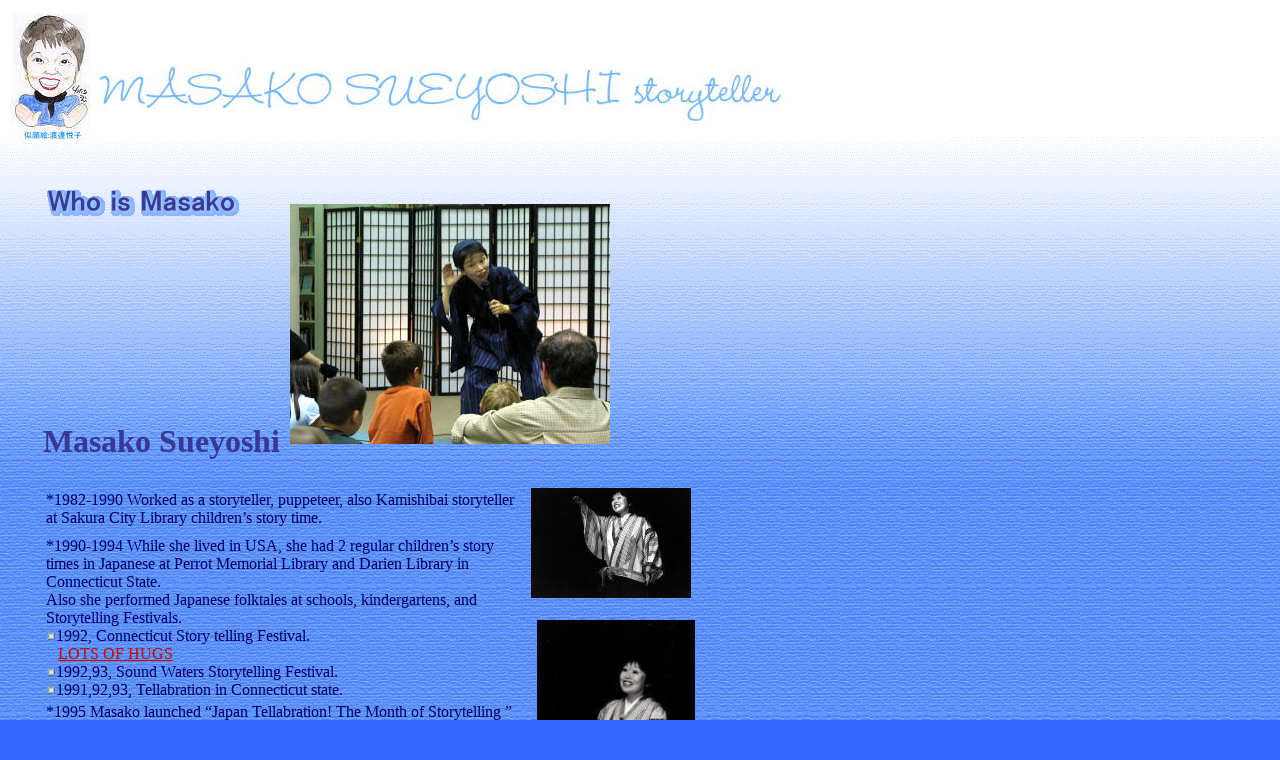

--- FILE ---
content_type: text/html
request_url: http://masakosueyoshi.com/Profile_eng.html
body_size: 2180
content:
<!DOCTYPE HTML PUBLIC "-//W3C//DTD HTML 4.01 Transitional//EN">
<HTML>
<HEAD>
<META name="GENERATOR" content="IBM WebSphere Studio Homepage Builder Version 13.0.0.0 for Windows">
<META http-equiv="Content-Type" content="text/html; charset=UTF-8">
<META http-equiv="Content-Style-Type" content="text/css">
<META name="IBM:HPB-Input-Mode" content="mode/flm; pagewidth=940; pageheight=1200">
<TITLE>Welcome to Masako Sueyoshi's Homepage</TITLE>
<STYLE type="text/css">
<!--
BODY{
  background-image : url(blue6b.gif);
  background-attachment : fixed;
}
-->
</STYLE>
</HEAD>
<BODY background="blue6b.gif" bgcolor="#3366ff" text="#000066" link="#ff9933" vlink="#cc9900" alink="#ffdd99">
<DIV style="top : 402px;left : 43px;
  position : absolute;
  z-index : 4;
  visibility : visible;
  

  width : 655px;
  height : 673px;
" id="Layer7">
<H1><FONT color="#393995">Masako Sueyoshi</FONT></H1>
<TABLE border="0">
  <TBODY>
    <TR>
      <TD height="50" colspan="2">*1982-1990 Worked as a storyteller, puppeteer, also Kamishibai storyteller at Sakura City Library children’s story time.</TD>
      <TD rowspan="5" align="right" width="175"><IMG src="Photo5.jpg" border="0" width="160" height="110" alt="picture of masako during her storytelling">&nbsp;<BR>
      <BR>
      &nbsp;<IMG src="Photo4.jpg" border="0" width="158" alt="picture of masako during her storytelling"></TD>
    </TR>
    <TR>
      <TD height="95" colspan="2">*1990-1994  While she lived in USA, she had 2 regular children’s story times in Japanese at Perrot Memorial Library and Darien Library in Connecticut State.<BR>
      Also she performed Japanese folktales at schools, kindergartens, and Storytelling Festivals.<br>
      <IMG src="bullet017.gif" width="10" height="10" border="0" >1992, Connecticut Story telling Festival.<BR>
      &nbsp;&nbsp;&nbsp;<A href="kikou/kikou008.html"><FONT color="#cc0000">LOTS OF HUGS<br>
      </FONT></A><IMG src="bullet017.gif" width="10" height="10" border="0" >1992,93, Sound Waters Storytelling Festival.<br>
      <IMG src="bullet017.gif" width="10" height="10" border="0" >1991,92,93, Tellabration in Connecticut state.<br>
      </TD>
    </TR>
    <TR>
      <TD height="50" colspan="2">*1995  Masako launched “Japan Tellabration! The Month of Storytelling ” around Japan. Since then, as a Japan Tellabration coordinator, she organizes it every year.</TD>
    </TR>
    <TR>
      <TD height="40" colspan="2">*Since 1996, she serves on the Board of Directors of the Japan storytelling Network.</TD>
    </TR>
    <TR>
      <TD height="50" colspan="2">*Since 1997, working as a director and a teacher of the Storytelling Seminar produced by Japan Storytellers Association.</TD>
    </TR>
    <TR>
      <TD height="187" colspan="2">*As a storyteller, she gives workshops, shares stories at schools, libraries,
      halls, hospitals, and Storytelling Festivals around the world. <BR>
      <IMG src="bullet017.gif" width="10" height="10" border="0" >1996, The 3rd Japan Storytelling Festival<br>
      <IMG src="bullet017.gif" width="10" height="10" border="0" >1997, Australian National Storytelling Festival<br>
      <IMG src="bullet017.gif" width="10" height="10" border="0" >1998, The 20th Annual Toronto Festival of Storytelling in Canada<br>
      <IMG src="bullet017.gif" width="10" height="10" border="0" >2002,The 6th Japan Storytelling Festival<br>
      <IMG src="bullet017.gif" width="10" height="10" border="0" >2002, Asian Congress of Storytellers 2002 ,Singapore<br>
      <IMG src="bullet017.gif" width="10" height="10" border="0" >2003, The 25th Annual Toronto Festival of Storytelling in Canada<br>
      <IMG src="bullet017.gif" width="10" height="10" border="0" >2004, Yukon Storytelling Festival in Canada<br>
      <IMG src="bullet017.gif" width="10" height="10" border="0" >2005, National Storytelling Festival in US<br>
      <IMG src="bullet017.gif" width="10" height="10" border="0" >2009, Talk Story Conference in Hawaii<br>
      </TD>
      <TD width="175">&nbsp;</TD>
    </TR>
    <TR>
      <TD align="right" width="178"><B>More about Masako</B></TD>
      <TD width="288"><A href="Profile_eng2.html"><IMG src="next.gif" width="50" height="32" border="0" alt="NEXT"></A></TD>
      <TD width="175">&nbsp;</TD>
    </TR>
    <TR>
      <TD align="right" valign="bottom" width="178"><B>Contact</B></TD>
      <TD valign="middle" width="288">&nbsp;<A href="mailto:masakosueyoshi@yahoo.co.jp"><IMG src="a_btn072.gif" width="30" height="30" border="0"> <FONT color="#0000cc">m&#97;sa&#107;o&#115;uey&#111;&#115;&#104;i@yahoo.co.jp</FONT></A></TD>
      <TD width="175">&nbsp;</TD>
    </TR>
  </TBODY>
</TABLE>
</DIV>
<MAP name="More about Masako">
  <AREA shape="default" nohref>
</MAP>
<DIV style="top : 13px;left : 11px;
  position : absolute;
  z-index : 13;
" id="Layer2"><IMG src="banner01.jpg" width="940" height="129" border="0"></DIV>
<DIV style="top : 204px;left : 290px;
  position : absolute;
  z-index : 7;
" id="Layer12"><IMG src="Photo2.jpg" border="0" width="320" height="240" alt="picture of masako during her storytelling"></DIV>
<DIV style="top : 179px;left : 41px;
  position : absolute;
  z-index : 10;
" id="Layer9"><IMG src="logowho.gif" width="201" height="43" border="0" alt="Who is Masako"></DIV>
<DIV style="top : 359px;left : 47px;
  position : absolute;
  z-index : 11;
" id="Layer10">
</DIV>
<DIV style="top : 49px;left : 114px;
  position : absolute;
  z-index : 2;
" id="Layer4"></DIV>
<DIV style="top : 110px;left : 726px;
  position : absolute;
  z-index : 12;
" id="Layer16"><A href="index.html"><IMG src="logo009.gif" width="50" height="22" border="0" alt="HOME"></A></DIV>
<DIV style="top : 837px;left : 101px;
  position : absolute;
  z-index : 6;
" id="Layer3">
<DIV></DIV>
</DIV>
<DIV style="top : 522px;left : 50px;
  position : absolute;
  z-index : 5;
" id="Layer5"></DIV>
<DIV style="top : 403px;left : 51px;
  position : absolute;
  z-index : 8;
  width : 238px;
  height : 39px;
" id="Layer13">

</DIV>
<DIV style="top : 461px;left : 69px;
  position : absolute;
  z-index : 3;
  text-align : left;
" id="Layer6" align="left">
<P><B><SPAN style='font-size:10.5pt;font-family:"ＭＳ ゴシック";
mso-bidi-font-family:"Times New Roman";mso-ansi-language:EN-US;mso-fareast-language:
JA;mso-bidi-language:AR-SA'></SPAN></B><span style='font-size:
10.5pt;font-family:"ＭＳ ゴシック";mso-bidi-font-family:"Times New Roman";mso-ansi-language:
EN-US;mso-fareast-language:JA;mso-bidi-language:AR-SA;mso-bidi-font-weight:
bold'></span></P>
</DIV>
<DIV style="top : 717px;left : 175px;
  position : absolute;
  z-index : 1;
" id="Layer1">
</DIV>
</BODY>
</HTML>